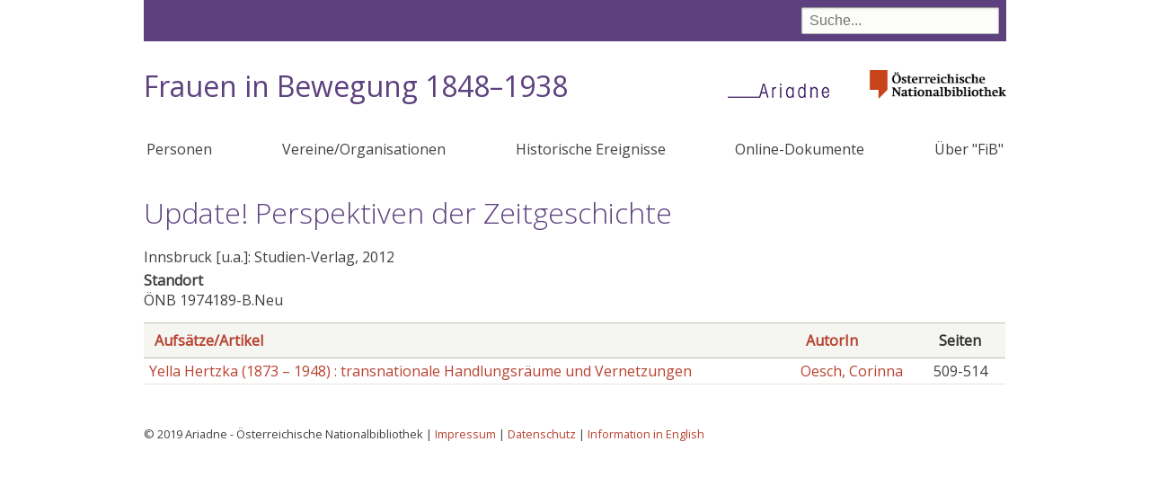

--- FILE ---
content_type: text/html; charset=UTF-8
request_url: https://fraueninbewegung.onb.ac.at/index.php/node/11810
body_size: 10106
content:
<!DOCTYPE html>
<html lang="de" dir="ltr" prefix="content: http://purl.org/rss/1.0/modules/content/  dc: http://purl.org/dc/terms/  foaf: http://xmlns.com/foaf/0.1/  og: http://ogp.me/ns#  rdfs: http://www.w3.org/2000/01/rdf-schema#  schema: http://schema.org/  sioc: http://rdfs.org/sioc/ns#  sioct: http://rdfs.org/sioc/types#  skos: http://www.w3.org/2004/02/skos/core#  xsd: http://www.w3.org/2001/XMLSchema# ">
  <head>
    <meta charset="utf-8" />
<meta name="Generator" content="Drupal 9 (https://www.drupal.org)" />
<meta name="MobileOptimized" content="width" />
<meta name="HandheldFriendly" content="true" />
<meta name="viewport" content="width=device-width, initial-scale=1.0" />
<link rel="icon" href="/themes/custom/onb2019/favicon.ico" type="image/vnd.microsoft.icon" />
<link rel="canonical" href="https://fraueninbewegung.onb.ac.at/index.php/node/11810" />
<link rel="shortlink" href="https://fraueninbewegung.onb.ac.at/index.php/node/11810" />

    <title>Update! Perspektiven der Zeitgeschichte | Frauen in Bewegung 1848–1938</title>
    <link rel="stylesheet" media="all" href="/sites/default/files/css/css_x53t0ePA72llCPSkZkaUz2iHEzqTrw7rfdEap_3fgnQ.css" />
<link rel="stylesheet" media="all" href="/sites/default/files/css/css_lp0C3WNPGBE_irltCCas0uXktpitdW7dvLFj6RucXKc.css" />

    
  </head>
  <body class="path-node page-node-type-publikation">
        <a href="#main-content" class="visually-hidden focusable skip-link">
      Direkt zum Inhalt
    </a>
    
      <div class="dialog-off-canvas-main-canvas" data-off-canvas-main-canvas>
    



<div class="layout-container layout-no-sidebars">
  <div class="header-bg">
  <header role="banner">
      <div class="region region-header">
    <div class="views-exposed-form bef-exposed-form block block-views block-views-exposed-filter-blocksuche-page-1" data-bef-auto-submit-full-form="" data-bef-auto-submit="" data-bef-auto-submit-delay="500" data-drupal-selector="views-exposed-form-suche-page-1" id="block-suchfeld">
  
    
      <form action="/index.php/suche" method="get" id="views-exposed-form-suche-page-1" accept-charset="UTF-8">
  <div class="form--inline clearfix">
  <div class="js-form-item form-item js-form-type-textfield form-type-textfield js-form-item-suche form-item-suche">
      
        <input data-bef-auto-submit-exclude="" data-drupal-selector="edit-suche" type="text" id="edit-suche" name="suche" value="" size="30" maxlength="128" placeholder="Suche..." class="form-text" />

        </div>
<div data-drupal-selector="edit-actions" class="form-actions js-form-wrapper form-wrapper" id="edit-actions"><input data-bef-auto-submit-click="" class="js-hide button js-form-submit form-submit" data-drupal-selector="edit-submit-suche" type="submit" id="edit-submit-suche" value="Suche" />
</div>

</div>

</form>

  </div>
<div id="block-onb2019-branding" class="block block-system block-system-branding-block">
  
    
    <a class="onb" href="http://www.onb.ac.at/">
    <img alt="Österreichische Nationalbibliothek" src="/themes/custom/onb2019/images/ONB_Logo_rgb.png">
  </a>
  
    <h1 class="site-name">
      <a href="/" title="Startseite" rel="home">Frauen in Bewegung 1848–1938</a>
    </h1>
  
      <a href="https://www.onb.ac.at/forschung/ariadne-frauendokumentation" title="Ariadne - das frauen- und genderspezifische Wissensportal" class="site-logo">
      <img src="/themes/custom/onb2019/images/ariadne.png" />
    </a>
  
  </div>

  </div>

    
  </header>
  </div>
    <div class="region region-primary-menu">
    <nav role="navigation" aria-labelledby="block-onb2019-main-menu-menu" id="block-onb2019-main-menu" class="block block-menu navigation menu--main">
            
  <h2 class="visually-hidden" id="block-onb2019-main-menu-menu">Hauptnavigation</h2>
  

      <input class="trigger" type="checkbox" id="mainNavButton">
    <label for="mainNavButton" onclick>Menu</label>
  
    
              <ul class="menu">
                    <li class="menu-item">
        <a href="/personen" data-drupal-link-system-path="personen">Personen</a>
              </li>
                <li class="menu-item">
        <a href="/organisationen" data-drupal-link-system-path="organisationen">Vereine/Organisationen</a>
              </li>
                <li class="menu-item">
        <a href="/historische-ereignisse" data-drupal-link-system-path="historische-ereignisse">Historische Ereignisse</a>
              </li>
                <li class="menu-item">
        <a href="/dokumente" data-drupal-link-system-path="dokumente">Online-Dokumente</a>
              </li>
                <li class="menu-item">
        <a href="/node/21048" data-drupal-link-system-path="node/21048">Über &quot;FiB&quot;</a>
              </li>
        </ul>
  


  </nav>

  </div>


  

    <div class="region region-highlighted">
    <div data-drupal-messages-fallback class="hidden"></div>

  </div>


  

  <main role="main">
    <a id="main-content" tabindex="-1"></a>
    <div class="layout-content">
        <div class="region region-content">
    <div id="block-onb2019-page-title" class="block block-core block-page-title-block">
  
    
      
  <h1 class="page-title"><span class="field field--name-title field--type-string field--label-hidden">Update! Perspektiven der Zeitgeschichte</span>
</h1>


  </div>
<div id="block-onb2019-content" class="block block-system block-system-main-block">
  
    
      

<article data-history-node-id="11810" role="article" about="/index.php/node/11810" class="node node--type-publikation node--view-mode-full">

  <div class="node__content">
  
    
            <div class="field field--name-field-ort field--type-string field--label-hidden field__item">Innsbruck [u.a.]: </div>
      
            <div class="field field--name-field-verlag field--type-string field--label-hidden field__item">Studien-Verlag, </div>
      
            <div class="field field--name-field-datierung field--type-string field--label-hidden field__item">2012</div>
      
  <div class="field field--name-field-standorte field--type-entity-reference-revisions field--label-above">
    <div class="field__label">Standort</div>
          <div class="field__items">
              <div class="field__item">
  <div class="paragraph paragraph--type--standort paragraph--view-mode--default">
  
    <a title="Österreichische Nationalbibliothek">ÖNB</a> 1974189-B.Neu      </div>
</div>
              </div>
      </div>
<div class="views-element-container"></div>
<div class="views-element-container"></div>
<div class="views-element-container"><div class="view view-eva view-inhalt-der-publikation view-id-inhalt_der_publikation view-display-id-entity_view_1 js-view-dom-id-cb98d129fa568884b6c03dd5ecd5ed291953cfcfebedf4ba99244c39df24e28f">
  
    

  
  

  <table class="views-table views-view-table cols-3 responsive-enabled">
        <thead>
      <tr>
                                                  <th id="view-title-table-column" class="views-field views-field-title" scope="col"><a href="?order=title&amp;sort=asc" title="Nach Aufsätze/Artikel sortieren" rel="nofollow">Aufsätze/Artikel</a></th>
                                                  <th id="view-title-1-table-column" class="views-field views-field-title-1" scope="col"><a href="?order=title_1&amp;sort=asc" title="Nach AutorIn sortieren" rel="nofollow">AutorIn</a></th>
                                                  <th class="priority-low views-field views-field-field-seiten" id="view-field-seiten-table-column" scope="col">Seiten</th>
              </tr>
    </thead>
    <tbody>
          <tr>
                                                                                        <td headers="view-title-table-column" class="views-field views-field-title"><a href="/index.php/node/11811" hreflang="de">Yella Hertzka (1873 – 1948) : transnationale Handlungsräume und Vernetzungen</a>          </td>
                                                                                        <td headers="view-title-1-table-column" class="views-field views-field-title-1"><a href="/index.php/node/2609" hreflang="de">Oesch, Corinna</a>          </td>
                                                                                        <td class="priority-low views-field views-field-field-seiten" headers="view-field-seiten-table-column">509-514          </td>
              </tr>
      </tbody>
</table>

  
  

  
  

  
  </div>
</div>

  </div>

</article>

  </div>

  </div>

    </div>
    
    
  </main>

    <div class="footer-bg">
    <footer role="contentinfo">
        <div class="region region-footer">
    <div id="block-impressum" class="block block-block-content block-block-contentb1b9e001-204d-4a90-b218-285627b9eccc">
  
    
      
            <div class="clearfix text-formatted field field--name-body field--type-text-with-summary field--label-hidden field__item"><p>© 2019 Ariadne - Österreichische Nationalbibliothek | <a href="https://www.onb.ac.at/impressum">Impressum</a> | <a href="https://www.onb.ac.at/datenschutz">Datenschutz</a> | <a href="https://fraueninbewegung.onb.ac.at/node/21699">Information in English</a></p></div>
      
  </div>

  </div>

    </footer>
  </div>
    <div class="totop"></div>

  

</div>
  </div>

    
    <script type="application/json" data-drupal-selector="drupal-settings-json">{"path":{"baseUrl":"\/index.php\/","scriptPath":null,"pathPrefix":"","currentPath":"node\/11810","currentPathIsAdmin":false,"isFront":false,"currentLanguage":"de"},"pluralDelimiter":"\u0003","suppressDeprecationErrors":true,"colorbox":{"opacity":"0.85","current":"{current} von {total}","previous":"\u00ab Zur\u00fcck","next":"Weiter \u00bb","close":"Close","maxWidth":"98%","maxHeight":"98%","fixed":true,"mobiledetect":true,"mobiledevicewidth":"480px"},"ajaxTrustedUrl":{"\/index.php\/suche":true},"user":{"uid":0,"permissionsHash":"f35a11d03a475306fa1799b62afb9f97e664da635e83e2660a699429fe6a6a9f"}}</script>
<script src="/sites/default/files/js/js_krnC_uze9ZZpJV-k2CYCw8QHsCiThoGDoC0sBuaPdY4.js"></script>

  </body>
</html>
